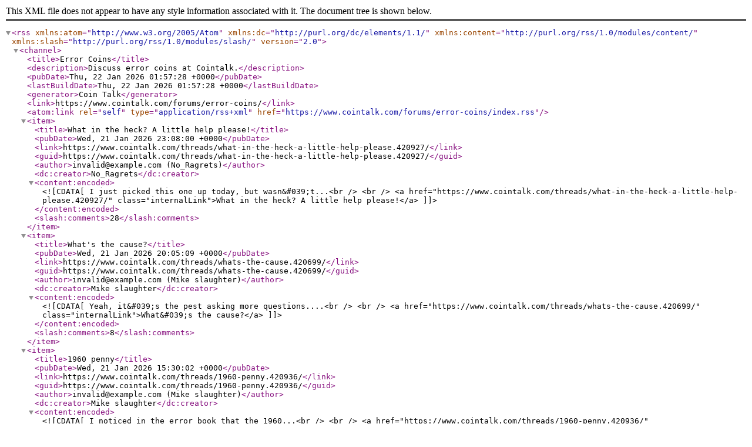

--- FILE ---
content_type: text/xml; charset=UTF-8
request_url: https://www.cointalk.com/forums/error-coins/index.rss
body_size: 2619
content:
<?xml version="1.0" encoding="utf-8"?>
<rss version="2.0" xmlns:atom="http://www.w3.org/2005/Atom" xmlns:dc="http://purl.org/dc/elements/1.1/" xmlns:content="http://purl.org/rss/1.0/modules/content/" xmlns:slash="http://purl.org/rss/1.0/modules/slash/">
  <channel>
    <title>Error Coins</title>
    <description>Discuss error coins at Cointalk.</description>
    <pubDate>Thu, 22 Jan 2026 01:57:28 +0000</pubDate>
    <lastBuildDate>Thu, 22 Jan 2026 01:57:28 +0000</lastBuildDate>
    <generator>Coin Talk</generator>
    <link>https://www.cointalk.com/forums/error-coins/</link>
    <atom:link rel="self" type="application/rss+xml" href="https://www.cointalk.com/forums/error-coins/index.rss"/>
    <item>
      <title>What in the heck? A little help please!</title>
      <pubDate>Wed, 21 Jan 2026 23:08:00 +0000</pubDate>
      <link>https://www.cointalk.com/threads/what-in-the-heck-a-little-help-please.420927/</link>
      <guid>https://www.cointalk.com/threads/what-in-the-heck-a-little-help-please.420927/</guid>
      <author>invalid@example.com (No_Ragrets)</author>
      <dc:creator>No_Ragrets</dc:creator>
      <content:encoded><![CDATA[I just picked this one up today, but wasn&#039;t...<br />
<br />
<a href="https://www.cointalk.com/threads/what-in-the-heck-a-little-help-please.420927/" class="internalLink">What in the heck? A little help please!</a>]]></content:encoded>
      <slash:comments>28</slash:comments>
    </item>
    <item>
      <title>What's the cause?</title>
      <pubDate>Wed, 21 Jan 2026 20:05:09 +0000</pubDate>
      <link>https://www.cointalk.com/threads/whats-the-cause.420699/</link>
      <guid>https://www.cointalk.com/threads/whats-the-cause.420699/</guid>
      <author>invalid@example.com (Mike slaughter)</author>
      <dc:creator>Mike slaughter</dc:creator>
      <content:encoded><![CDATA[Yeah,  it&#039;s the pest asking more questions....<br />
<br />
<a href="https://www.cointalk.com/threads/whats-the-cause.420699/" class="internalLink">What&#039;s the cause?</a>]]></content:encoded>
      <slash:comments>8</slash:comments>
    </item>
    <item>
      <title>1960 penny</title>
      <pubDate>Wed, 21 Jan 2026 15:30:02 +0000</pubDate>
      <link>https://www.cointalk.com/threads/1960-penny.420936/</link>
      <guid>https://www.cointalk.com/threads/1960-penny.420936/</guid>
      <author>invalid@example.com (Mike slaughter)</author>
      <dc:creator>Mike slaughter</dc:creator>
      <content:encoded><![CDATA[I noticed in the error book that the 1960...<br />
<br />
<a href="https://www.cointalk.com/threads/1960-penny.420936/" class="internalLink">1960 penny</a>]]></content:encoded>
      <slash:comments>2</slash:comments>
    </item>
    <item>
      <title>Spectacular Double Struck 1887 Morgan Dollar!</title>
      <pubDate>Wed, 21 Jan 2026 04:56:37 +0000</pubDate>
      <link>https://www.cointalk.com/threads/spectacular-double-struck-1887-morgan-dollar.420928/</link>
      <guid>https://www.cointalk.com/threads/spectacular-double-struck-1887-morgan-dollar.420928/</guid>
      <author>invalid@example.com (paddyman98)</author>
      <dc:creator>paddyman98</dc:creator>
      <content:encoded><![CDATA[Hello everyone,<br />
Last Friday I quickly attended...<br />
<br />
<a href="https://www.cointalk.com/threads/spectacular-double-struck-1887-morgan-dollar.420928/" class="internalLink">Spectacular Double Struck 1887 Morgan Dollar!</a>]]></content:encoded>
      <slash:comments>4</slash:comments>
    </item>
    <item>
      <title>1968 D kennedy</title>
      <pubDate>Wed, 21 Jan 2026 04:34:33 +0000</pubDate>
      <link>https://www.cointalk.com/threads/1968-d-kennedy.420902/</link>
      <guid>https://www.cointalk.com/threads/1968-d-kennedy.420902/</guid>
      <author>invalid@example.com (Mike slaughter)</author>
      <dc:creator>Mike slaughter</dc:creator>
      <content:encoded><![CDATA[Could this be another G or just dirt and junk...<br />
<br />
<a href="https://www.cointalk.com/threads/1968-d-kennedy.420902/" class="internalLink">1968 D kennedy</a>]]></content:encoded>
      <slash:comments>6</slash:comments>
    </item>
    <item>
      <title>Dime with streaks in field surface</title>
      <pubDate>Wed, 21 Jan 2026 00:22:05 +0000</pubDate>
      <link>https://www.cointalk.com/threads/dime-with-streaks-in-field-surface.420930/</link>
      <guid>https://www.cointalk.com/threads/dime-with-streaks-in-field-surface.420930/</guid>
      <author>invalid@example.com (Curt L)</author>
      <dc:creator>Curt L</dc:creator>
      <content:encoded><![CDATA[Note the streak marks on the field...<br />
<br />
<a href="https://www.cointalk.com/threads/dime-with-streaks-in-field-surface.420930/" class="internalLink">Dime with streaks in field surface</a>]]></content:encoded>
      <slash:comments>1</slash:comments>
    </item>
    <item>
      <title>I Cannot Believe I Been Sucked Into This</title>
      <pubDate>Mon, 19 Jan 2026 15:27:01 +0000</pubDate>
      <link>https://www.cointalk.com/threads/i-cannot-believe-i-been-sucked-into-this.420874/</link>
      <guid>https://www.cointalk.com/threads/i-cannot-believe-i-been-sucked-into-this.420874/</guid>
      <author>invalid@example.com (Randy Abercrombie)</author>
      <dc:creator>Randy Abercrombie</dc:creator>
      <content:encoded><![CDATA[My son….. MY son has lost his everloving mind...<br />
<br />
<a href="https://www.cointalk.com/threads/i-cannot-believe-i-been-sucked-into-this.420874/" class="internalLink">I Cannot Believe I Been Sucked Into This</a>]]></content:encoded>
      <slash:comments>12</slash:comments>
    </item>
    <item>
      <title>1999-P Off Center</title>
      <pubDate>Sun, 18 Jan 2026 17:18:42 +0000</pubDate>
      <link>https://www.cointalk.com/threads/1999-p-off-center.420822/</link>
      <guid>https://www.cointalk.com/threads/1999-p-off-center.420822/</guid>
      <author>invalid@example.com (Collecting Nut)</author>
      <dc:creator>Collecting Nut</dc:creator>
      <content:encoded><![CDATA[A very nice Off-Center Connecticut State...<br />
<br />
<a href="https://www.cointalk.com/threads/1999-p-off-center.420822/" class="internalLink">1999-P Off Center</a>]]></content:encoded>
      <slash:comments>7</slash:comments>
    </item>
    <item>
      <title>1985 penny doubling??</title>
      <pubDate>Sun, 18 Jan 2026 14:32:40 +0000</pubDate>
      <link>https://www.cointalk.com/threads/1985-penny-doubling.420871/</link>
      <guid>https://www.cointalk.com/threads/1985-penny-doubling.420871/</guid>
      <author>invalid@example.com (Mike slaughter)</author>
      <dc:creator>Mike slaughter</dc:creator>
      <content:encoded><![CDATA[I looked in the book at the year 1985. I...<br />
<br />
<a href="https://www.cointalk.com/threads/1985-penny-doubling.420871/" class="internalLink">1985 penny doubling??</a>]]></content:encoded>
      <slash:comments>1</slash:comments>
    </item>
    <item>
      <title>80,000 Post Celebration</title>
      <pubDate>Sun, 18 Jan 2026 07:20:27 +0000</pubDate>
      <link>https://www.cointalk.com/threads/80-000-post-celebration.420855/</link>
      <guid>https://www.cointalk.com/threads/80-000-post-celebration.420855/</guid>
      <author>invalid@example.com (Collecting Nut)</author>
      <dc:creator>Collecting Nut</dc:creator>
      <content:encoded><![CDATA[Welcome to my post for posting 80,000...<br />
<br />
<a href="https://www.cointalk.com/threads/80-000-post-celebration.420855/" class="internalLink">80,000 Post Celebration</a>]]></content:encoded>
      <slash:comments>9</slash:comments>
    </item>
    <item>
      <title>1966 Nickel oddity? I say PMD.</title>
      <pubDate>Sat, 17 Jan 2026 13:45:54 +0000</pubDate>
      <link>https://www.cointalk.com/threads/1966-nickel-oddity-i-say-pmd.420852/</link>
      <guid>https://www.cointalk.com/threads/1966-nickel-oddity-i-say-pmd.420852/</guid>
      <author>invalid@example.com (SensibleSal66)</author>
      <dc:creator>SensibleSal66</dc:creator>
      <content:encoded><![CDATA[Error. Yes or NO. I think not. Correct....<br />
<br />
<a href="https://www.cointalk.com/threads/1966-nickel-oddity-i-say-pmd.420852/" class="internalLink">1966 Nickel oddity? I say PMD.</a>]]></content:encoded>
      <slash:comments>7</slash:comments>
    </item>
    <item>
      <title>Disregard</title>
      <pubDate>Sat, 17 Jan 2026 00:36:29 +0000</pubDate>
      <link>https://www.cointalk.com/threads/disregard.420838/</link>
      <guid>https://www.cointalk.com/threads/disregard.420838/</guid>
      <author>invalid@example.com (Curt L)</author>
      <dc:creator>Curt L</dc:creator>
      <content:encoded><![CDATA[Disregard]]></content:encoded>
      <slash:comments>4</slash:comments>
    </item>
    <item>
      <title>1987 penny</title>
      <pubDate>Fri, 16 Jan 2026 20:33:48 +0000</pubDate>
      <link>https://www.cointalk.com/threads/1987-penny.420757/</link>
      <guid>https://www.cointalk.com/threads/1987-penny.420757/</guid>
      <author>invalid@example.com (Mike slaughter)</author>
      <dc:creator>Mike slaughter</dc:creator>
      <content:encoded><![CDATA[This coin is a little dirty but has a few...<br />
<br />
<a href="https://www.cointalk.com/threads/1987-penny.420757/" class="internalLink">1987 penny</a>]]></content:encoded>
      <slash:comments>5</slash:comments>
    </item>
    <item>
      <title>LWC: Cracked planchet+Ragged Fissure</title>
      <pubDate>Thu, 15 Jan 2026 18:03:34 +0000</pubDate>
      <link>https://www.cointalk.com/threads/lwc-cracked-planchet-ragged-fissure.420804/</link>
      <guid>https://www.cointalk.com/threads/lwc-cracked-planchet-ragged-fissure.420804/</guid>
      <author>invalid@example.com (Mark1971)</author>
      <dc:creator>Mark1971</dc:creator>
      <content:encoded><![CDATA[This one’s pretty neat! Almost cracked in half...<br />
<br />
<a href="https://www.cointalk.com/threads/lwc-cracked-planchet-ragged-fissure.420804/" class="internalLink">LWC: Cracked planchet+Ragged Fissure</a>]]></content:encoded>
      <slash:comments>20</slash:comments>
    </item>
    <item>
      <title>Ring of Death Cents - Ludicrous eBay listing</title>
      <pubDate>Thu, 15 Jan 2026 01:49:18 +0000</pubDate>
      <link>https://www.cointalk.com/threads/ring-of-death-cents-ludicrous-ebay-listing.420285/</link>
      <guid>https://www.cointalk.com/threads/ring-of-death-cents-ludicrous-ebay-listing.420285/</guid>
      <author>invalid@example.com (paddyman98)</author>
      <dc:creator>paddyman98</dc:creator>
      <content:encoded><![CDATA[Hello everyone,<br />
<br />
I saw this listing on eBay....<br />
<br />
<a href="https://www.cointalk.com/threads/ring-of-death-cents-ludicrous-ebay-listing.420285/" class="internalLink">Ring of Death Cents - Ludicrous eBay listing</a>]]></content:encoded>
      <slash:comments>15</slash:comments>
    </item>
    <item>
      <title>what type of doubling is this?</title>
      <pubDate>Wed, 14 Jan 2026 20:11:04 +0000</pubDate>
      <link>https://www.cointalk.com/threads/what-type-of-doubling-is-this.420785/</link>
      <guid>https://www.cointalk.com/threads/what-type-of-doubling-is-this.420785/</guid>
      <author>invalid@example.com (s00perduty)</author>
      <dc:creator>s00perduty</dc:creator>
      <content:encoded><![CDATA[1978 lincoln cent with doubling strong...<br />
<br />
<a href="https://www.cointalk.com/threads/what-type-of-doubling-is-this.420785/" class="internalLink">what type of doubling is this?</a>]]></content:encoded>
      <slash:comments>4</slash:comments>
    </item>
    <item>
      <title>Bombay Hook - deteriorated die</title>
      <pubDate>Tue, 13 Jan 2026 15:51:12 +0000</pubDate>
      <link>https://www.cointalk.com/threads/bombay-hook-deteriorated-die.420758/</link>
      <guid>https://www.cointalk.com/threads/bombay-hook-deteriorated-die.420758/</guid>
      <author>invalid@example.com (ksmooter61)</author>
      <dc:creator>ksmooter61</dc:creator>
      <content:encoded><![CDATA[I know these aren&#039;t real errors, but this one...<br />
<br />
<a href="https://www.cointalk.com/threads/bombay-hook-deteriorated-die.420758/" class="internalLink">Bombay Hook - deteriorated die</a>]]></content:encoded>
      <slash:comments>5</slash:comments>
    </item>
    <item>
      <title>Quarter CRH - 1999 P Delaware Spitting Horse</title>
      <pubDate>Tue, 13 Jan 2026 08:22:31 +0000</pubDate>
      <link>https://www.cointalk.com/threads/quarter-crh-1999-p-delaware-spitting-horse.420756/</link>
      <guid>https://www.cointalk.com/threads/quarter-crh-1999-p-delaware-spitting-horse.420756/</guid>
      <author>invalid@example.com (ksmooter61)</author>
      <dc:creator>ksmooter61</dc:creator>
      <content:encoded><![CDATA[Here is the best find from the just finished...<br />
<br />
<a href="https://www.cointalk.com/threads/quarter-crh-1999-p-delaware-spitting-horse.420756/" class="internalLink">Quarter CRH - 1999 P Delaware Spitting Horse</a>]]></content:encoded>
      <slash:comments>4</slash:comments>
    </item>
    <item>
      <title>More interesting deteriorated dies...</title>
      <pubDate>Tue, 13 Jan 2026 07:54:31 +0000</pubDate>
      <link>https://www.cointalk.com/threads/more-interesting-deteriorated-dies.420760/</link>
      <guid>https://www.cointalk.com/threads/more-interesting-deteriorated-dies.420760/</guid>
      <author>invalid@example.com (ksmooter61)</author>
      <dc:creator>ksmooter61</dc:creator>
      <content:encoded><![CDATA[...At least to me. Both of these reverses have...<br />
<br />
<a href="https://www.cointalk.com/threads/more-interesting-deteriorated-dies.420760/" class="internalLink">More interesting deteriorated dies...</a>]]></content:encoded>
      <slash:comments>3</slash:comments>
    </item>
    <item>
      <title>Variety or crack?</title>
      <pubDate>Tue, 13 Jan 2026 03:14:09 +0000</pubDate>
      <link>https://www.cointalk.com/threads/variety-or-crack.420731/</link>
      <guid>https://www.cointalk.com/threads/variety-or-crack.420731/</guid>
      <author>invalid@example.com (ericodapro)</author>
      <dc:creator>ericodapro</dc:creator>
      <content:encoded><![CDATA[First off I want  to say hello and I been out...<br />
<br />
<a href="https://www.cointalk.com/threads/variety-or-crack.420731/" class="internalLink">Variety or crack?</a>]]></content:encoded>
      <slash:comments>13</slash:comments>
    </item>
  </channel>
</rss>
